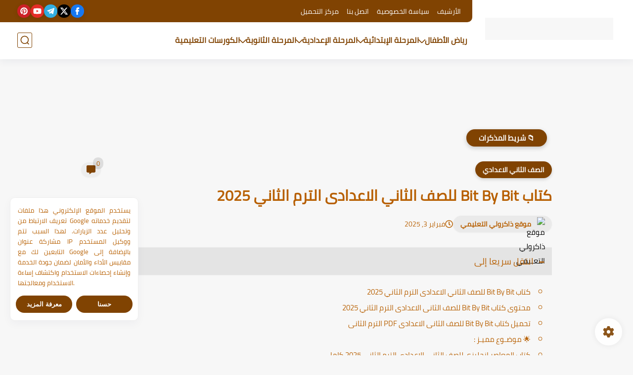

--- FILE ---
content_type: text/html; charset=UTF-8
request_url: https://data527.click/38b3e62b06db846f5ab3/70f91f7a74/?placementName=b1&is_first=true&randomA=0_5872&maxw=952&time=01%2F20%2F2026%2000%3A13%3A12
body_size: 241
content:
<html><body style="margin:0px"><iframe    width="728" height="90" frameborder="0" marginheight="0" marginwidth="0" scrolling="no" sandbox="allow-forms allow-pointer-lock allow-popups allow-same-origin allow-scripts" src="https://adv.so/affiliate.php?aff=212117&width=728&height=90&iframe=1&realRef=Z3RPTVZxMEZSbHJhcUluSjBkRFJDMHdzdlc2QnZxTk9VR1F6OXRaYnJMdllFMTludktnNEJVYmN2Z042SjFKSEE3QWh2QzBpZnphOEhKZ0FjVTdWM2c9PQ%3D%3D"></iframe></body></html>    <script>
        height = 90;
        width = 728;

        window.parent.postMessage({"height": height, "width": width, 'id': "0_5872"}, "*")

    </script>
    

--- FILE ---
content_type: text/html; charset=utf-8
request_url: https://data527.click/896f835f96afc43d7548/899a102706/?placementName=b2&randomA=1_8481&maxw=952&time=01%2F20%2F2026%2000%3A13%3A12
body_size: 277
content:
        <!DOCTYPE html><html><body><a target="_blank" href="https://data527.click/896f835f96afc43d7548/899a102706/?campaign=TU40cEs3ejM2dlVCRWJ6YmV2ZDQ1UT09&clicked=1&placementName=b2&convertedAs=1&realRef=Z3RPTVZxMEZSbHJhcUluSjBkRFJDMHdzdlc2QnZxTk9VR1F6OXRaYnJMdllFMTludktnNEJVYmN2Z042SjFKSEE3QWh2QzBpZnphOEhKZ0FjVTdWM2c9PQ%3D%3D&ecpm_choosed=5&time=01/20/2026 00:13:12&redirectInfo=Q1R4cTZBa3dkUkhhdkFQTU9ua3NOQT09" /><img width="300" height="250" src="https://cdn.data527.click/82319/6870_Aine-Chlair-Church.png"/></a>
        <style>body{
            text-align:center
        }</style></body></html>

--- FILE ---
content_type: text/html; charset=utf-8
request_url: https://data527.click/896f835f96afc43d7548/899a102706/?placementName=b2&randomA=3_4243&maxw=912&time=01%2F20%2F2026%2000%3A13%3A12
body_size: 295
content:
        <!DOCTYPE html><html><body><a target="_blank" href="https://data527.click/896f835f96afc43d7548/899a102706/?campaign=Nk9ZczUwL1Uvc2J4QlBMRTVvcGhDQT09&clicked=1&placementName=b2&convertedAs=1&realRef=Z3RPTVZxMEZSbHJhcUluSjBkRFJDMHdzdlc2QnZxTk9VR1F6OXRaYnJMdllFMTludktnNEJVYmN2Z042SjFKSEE3QWh2QzBpZnphOEhKZ0FjVTdWM2c9PQ%3D%3D&ecpm_choosed=5&time=01/20/2026 00:13:12&redirectInfo=Q1R4cTZBa3dkUkhhdkFQTU9ua3NOQT09" /><img width="300" height="250" src="https://cdn.data527.click/96961/9562_Thunderbolt-VPN-Cleaner-MediumBanner-154.png"/></a>
        <style>body{
            text-align:center
        }</style></body></html>

--- FILE ---
content_type: text/html; charset=utf-8
request_url: https://data527.click/896f835f96afc43d7548/899a102706/?placementName=b2&randomA=4_994&maxw=912&time=01%2F20%2F2026%2000%3A13%3A12
body_size: 298
content:
        <!DOCTYPE html><html><body><a target="_blank" href="https://data527.click/896f835f96afc43d7548/899a102706/?campaign=Lzlrb0pDQ0lZdWdCUTM4dFdJMVB3Zz09&clicked=1&placementName=b2&convertedAs=1&realRef=Z3RPTVZxMEZSbHJhcUluSjBkRFJDMHdzdlc2QnZxTk9VR1F6OXRaYnJMdllFMTludktnNEJVYmN2Z042SjFKSEE3QWh2QzBpZnphOEhKZ0FjVTdWM2c9PQ%3D%3D&ecpm_choosed=5&generic_choosed=5375&time=01/20/2026 00:13:12&redirectInfo=Q1R4cTZBa3dkUkhhdkFQTU9ua3NOQT09" /><img width="300" height="250" src="https://cdn.data527.click/generic/3525_459111-300.png"/></a>
        <style>body{
            text-align:center
        }</style></body></html>

--- FILE ---
content_type: text/html; charset=utf-8
request_url: https://data527.click/c987cf7c41cc7e9cf130/11f707c31e/?placementName=b4&randomA=5_3744&maxw=912&time=01%2F20%2F2026%2000%3A13%3A13
body_size: 362
content:
        <!DOCTYPE html><html><body>    <script>
        height = 250;
        width = 300;

        window.parent.postMessage({"height": height, "width": width, 'id': "5_3744"}, "*")

    </script>
    <a target="_blank" href="https://data527.click/c987cf7c41cc7e9cf130/11f707c31e/?campaign=V29KTFUraGVhMTJRL0YwNU9LK0piUT09&clicked=1&placementName=b4&convertedAs=1&realRef=Z3RPTVZxMEZSbHJhcUluSjBkRFJDMHdzdlc2QnZxTk9VR1F6OXRaYnJMdllFMTludktnNEJVYmN2Z042SjFKSEE3QWh2QzBpZnphOEhKZ0FjVTdWM2c9PQ%3D%3D&ecpm_choosed=5&time=01/20/2026 00:13:13&redirectInfo=Q1R4cTZBa3dkUkhhdkFQTU9ua3NOQT09" /><img width="300" height="250" src="https://cdn.data527.click/82343/580_Rapunzels-Tower.png"/></a>
        <style>body{
            text-align:center
        }</style></body></html>

--- FILE ---
content_type: text/html; charset=utf-8
request_url: https://www.google.com/recaptcha/api2/aframe
body_size: 268
content:
<!DOCTYPE HTML><html><head><meta http-equiv="content-type" content="text/html; charset=UTF-8"></head><body><script nonce="zkG0k6DB5uxusHlSeSy3NA">/** Anti-fraud and anti-abuse applications only. See google.com/recaptcha */ try{var clients={'sodar':'https://pagead2.googlesyndication.com/pagead/sodar?'};window.addEventListener("message",function(a){try{if(a.source===window.parent){var b=JSON.parse(a.data);var c=clients[b['id']];if(c){var d=document.createElement('img');d.src=c+b['params']+'&rc='+(localStorage.getItem("rc::a")?sessionStorage.getItem("rc::b"):"");window.document.body.appendChild(d);sessionStorage.setItem("rc::e",parseInt(sessionStorage.getItem("rc::e")||0)+1);localStorage.setItem("rc::h",'1768867993347');}}}catch(b){}});window.parent.postMessage("_grecaptcha_ready", "*");}catch(b){}</script></body></html>

--- FILE ---
content_type: text/html; charset=UTF-8
request_url: https://adv.so/affiliate.php?aff=212117&width=728&height=90&iframe=1&realRef=Z3RPTVZxMEZSbHJhcUluSjBkRFJDMHdzdlc2QnZxTk9VR1F6OXRaYnJMdllFMTludktnNEJVYmN2Z042SjFKSEE3QWh2QzBpZnphOEhKZ0FjVTdWM2c9PQ%3D%3D
body_size: 181
content:
    <!DOCTYPE html>
    <html>
        <head>
            <base target="_blank">
            <meta http-equiv="Content-Type" content="text/html; charset=utf-8">
            <meta name="robots" content="noindex,nofollow">
        </head>
        <body style="margin:0;" oncontextmenu="return false;">
            <a href="https://adv.so/212117?realRef=Z3RPTVZxMEZSbHJhcUluSjBkRFJDMHdzdlc2QnZxTk9VR1F6OXRaYnJMdllFMTludktnNEJVYmN2Z042SjFKSEE3QWh2QzBpZnphOEhKZ0FjVTdWM2c9PQ=="><img src="//adv.so/affiliateBanners/728/90/179.jpeg" /></a>
        </body>
    </html>
    